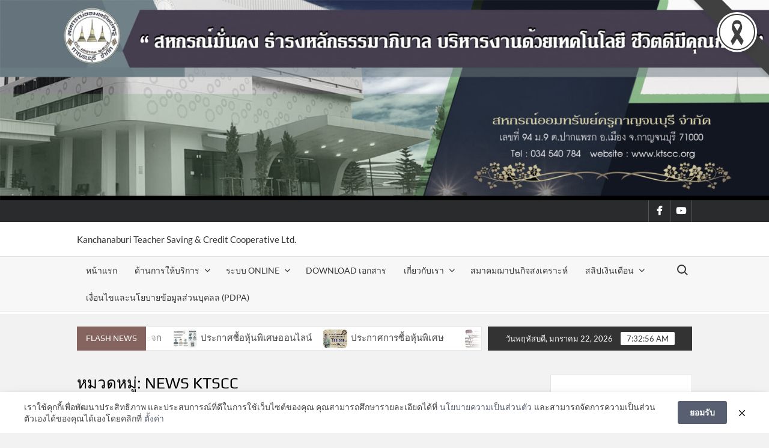

--- FILE ---
content_type: text/html; charset=UTF-8
request_url: https://mainweb.ktscc.org/?cat=10
body_size: 11937
content:
<!doctype html>
<html lang="th">
<head>
	<meta charset="UTF-8">
	<meta name="viewport" content="width=device-width">
	<link rel="profile" href="https://gmpg.org/xfn/11">

	<title>NEWS KTSCC</title>
			 			 			 			 			 			 			 			 <meta name='robots' content='max-image-preview:large' />
<link rel="alternate" type="application/rss+xml" title=" &raquo; ฟีด" href="https://mainweb.ktscc.org/?feed=rss2" />
<link rel="alternate" type="application/rss+xml" title=" &raquo; ฟีดความเห็น" href="https://mainweb.ktscc.org/?feed=comments-rss2" />
<link rel="alternate" type="application/rss+xml" title=" &raquo; NEWS KTSCC ฟีดหมวดหมู่" href="https://mainweb.ktscc.org/?feed=rss2&#038;cat=10" />
<script type="text/javascript">
/* <![CDATA[ */
window._wpemojiSettings = {"baseUrl":"https:\/\/s.w.org\/images\/core\/emoji\/15.0.3\/72x72\/","ext":".png","svgUrl":"https:\/\/s.w.org\/images\/core\/emoji\/15.0.3\/svg\/","svgExt":".svg","source":{"concatemoji":"https:\/\/mainweb.ktscc.org\/wp-includes\/js\/wp-emoji-release.min.js?ver=6.6.2"}};
/*! This file is auto-generated */
!function(i,n){var o,s,e;function c(e){try{var t={supportTests:e,timestamp:(new Date).valueOf()};sessionStorage.setItem(o,JSON.stringify(t))}catch(e){}}function p(e,t,n){e.clearRect(0,0,e.canvas.width,e.canvas.height),e.fillText(t,0,0);var t=new Uint32Array(e.getImageData(0,0,e.canvas.width,e.canvas.height).data),r=(e.clearRect(0,0,e.canvas.width,e.canvas.height),e.fillText(n,0,0),new Uint32Array(e.getImageData(0,0,e.canvas.width,e.canvas.height).data));return t.every(function(e,t){return e===r[t]})}function u(e,t,n){switch(t){case"flag":return n(e,"\ud83c\udff3\ufe0f\u200d\u26a7\ufe0f","\ud83c\udff3\ufe0f\u200b\u26a7\ufe0f")?!1:!n(e,"\ud83c\uddfa\ud83c\uddf3","\ud83c\uddfa\u200b\ud83c\uddf3")&&!n(e,"\ud83c\udff4\udb40\udc67\udb40\udc62\udb40\udc65\udb40\udc6e\udb40\udc67\udb40\udc7f","\ud83c\udff4\u200b\udb40\udc67\u200b\udb40\udc62\u200b\udb40\udc65\u200b\udb40\udc6e\u200b\udb40\udc67\u200b\udb40\udc7f");case"emoji":return!n(e,"\ud83d\udc26\u200d\u2b1b","\ud83d\udc26\u200b\u2b1b")}return!1}function f(e,t,n){var r="undefined"!=typeof WorkerGlobalScope&&self instanceof WorkerGlobalScope?new OffscreenCanvas(300,150):i.createElement("canvas"),a=r.getContext("2d",{willReadFrequently:!0}),o=(a.textBaseline="top",a.font="600 32px Arial",{});return e.forEach(function(e){o[e]=t(a,e,n)}),o}function t(e){var t=i.createElement("script");t.src=e,t.defer=!0,i.head.appendChild(t)}"undefined"!=typeof Promise&&(o="wpEmojiSettingsSupports",s=["flag","emoji"],n.supports={everything:!0,everythingExceptFlag:!0},e=new Promise(function(e){i.addEventListener("DOMContentLoaded",e,{once:!0})}),new Promise(function(t){var n=function(){try{var e=JSON.parse(sessionStorage.getItem(o));if("object"==typeof e&&"number"==typeof e.timestamp&&(new Date).valueOf()<e.timestamp+604800&&"object"==typeof e.supportTests)return e.supportTests}catch(e){}return null}();if(!n){if("undefined"!=typeof Worker&&"undefined"!=typeof OffscreenCanvas&&"undefined"!=typeof URL&&URL.createObjectURL&&"undefined"!=typeof Blob)try{var e="postMessage("+f.toString()+"("+[JSON.stringify(s),u.toString(),p.toString()].join(",")+"));",r=new Blob([e],{type:"text/javascript"}),a=new Worker(URL.createObjectURL(r),{name:"wpTestEmojiSupports"});return void(a.onmessage=function(e){c(n=e.data),a.terminate(),t(n)})}catch(e){}c(n=f(s,u,p))}t(n)}).then(function(e){for(var t in e)n.supports[t]=e[t],n.supports.everything=n.supports.everything&&n.supports[t],"flag"!==t&&(n.supports.everythingExceptFlag=n.supports.everythingExceptFlag&&n.supports[t]);n.supports.everythingExceptFlag=n.supports.everythingExceptFlag&&!n.supports.flag,n.DOMReady=!1,n.readyCallback=function(){n.DOMReady=!0}}).then(function(){return e}).then(function(){var e;n.supports.everything||(n.readyCallback(),(e=n.source||{}).concatemoji?t(e.concatemoji):e.wpemoji&&e.twemoji&&(t(e.twemoji),t(e.wpemoji)))}))}((window,document),window._wpemojiSettings);
/* ]]> */
</script>
<style id='wp-emoji-styles-inline-css' type='text/css'>

	img.wp-smiley, img.emoji {
		display: inline !important;
		border: none !important;
		box-shadow: none !important;
		height: 1em !important;
		width: 1em !important;
		margin: 0 0.07em !important;
		vertical-align: -0.1em !important;
		background: none !important;
		padding: 0 !important;
	}
</style>
<link rel='stylesheet' id='wp-block-library-css' href='https://mainweb.ktscc.org/wp-includes/css/dist/block-library/style.min.css?ver=6.6.2' type='text/css' media='all' />
<style id='classic-theme-styles-inline-css' type='text/css'>
/*! This file is auto-generated */
.wp-block-button__link{color:#fff;background-color:#32373c;border-radius:9999px;box-shadow:none;text-decoration:none;padding:calc(.667em + 2px) calc(1.333em + 2px);font-size:1.125em}.wp-block-file__button{background:#32373c;color:#fff;text-decoration:none}
</style>
<style id='global-styles-inline-css' type='text/css'>
:root{--wp--preset--aspect-ratio--square: 1;--wp--preset--aspect-ratio--4-3: 4/3;--wp--preset--aspect-ratio--3-4: 3/4;--wp--preset--aspect-ratio--3-2: 3/2;--wp--preset--aspect-ratio--2-3: 2/3;--wp--preset--aspect-ratio--16-9: 16/9;--wp--preset--aspect-ratio--9-16: 9/16;--wp--preset--color--black: #000000;--wp--preset--color--cyan-bluish-gray: #abb8c3;--wp--preset--color--white: #ffffff;--wp--preset--color--pale-pink: #f78da7;--wp--preset--color--vivid-red: #cf2e2e;--wp--preset--color--luminous-vivid-orange: #ff6900;--wp--preset--color--luminous-vivid-amber: #fcb900;--wp--preset--color--light-green-cyan: #7bdcb5;--wp--preset--color--vivid-green-cyan: #00d084;--wp--preset--color--pale-cyan-blue: #8ed1fc;--wp--preset--color--vivid-cyan-blue: #0693e3;--wp--preset--color--vivid-purple: #9b51e0;--wp--preset--gradient--vivid-cyan-blue-to-vivid-purple: linear-gradient(135deg,rgba(6,147,227,1) 0%,rgb(155,81,224) 100%);--wp--preset--gradient--light-green-cyan-to-vivid-green-cyan: linear-gradient(135deg,rgb(122,220,180) 0%,rgb(0,208,130) 100%);--wp--preset--gradient--luminous-vivid-amber-to-luminous-vivid-orange: linear-gradient(135deg,rgba(252,185,0,1) 0%,rgba(255,105,0,1) 100%);--wp--preset--gradient--luminous-vivid-orange-to-vivid-red: linear-gradient(135deg,rgba(255,105,0,1) 0%,rgb(207,46,46) 100%);--wp--preset--gradient--very-light-gray-to-cyan-bluish-gray: linear-gradient(135deg,rgb(238,238,238) 0%,rgb(169,184,195) 100%);--wp--preset--gradient--cool-to-warm-spectrum: linear-gradient(135deg,rgb(74,234,220) 0%,rgb(151,120,209) 20%,rgb(207,42,186) 40%,rgb(238,44,130) 60%,rgb(251,105,98) 80%,rgb(254,248,76) 100%);--wp--preset--gradient--blush-light-purple: linear-gradient(135deg,rgb(255,206,236) 0%,rgb(152,150,240) 100%);--wp--preset--gradient--blush-bordeaux: linear-gradient(135deg,rgb(254,205,165) 0%,rgb(254,45,45) 50%,rgb(107,0,62) 100%);--wp--preset--gradient--luminous-dusk: linear-gradient(135deg,rgb(255,203,112) 0%,rgb(199,81,192) 50%,rgb(65,88,208) 100%);--wp--preset--gradient--pale-ocean: linear-gradient(135deg,rgb(255,245,203) 0%,rgb(182,227,212) 50%,rgb(51,167,181) 100%);--wp--preset--gradient--electric-grass: linear-gradient(135deg,rgb(202,248,128) 0%,rgb(113,206,126) 100%);--wp--preset--gradient--midnight: linear-gradient(135deg,rgb(2,3,129) 0%,rgb(40,116,252) 100%);--wp--preset--font-size--small: 13px;--wp--preset--font-size--medium: 20px;--wp--preset--font-size--large: 36px;--wp--preset--font-size--x-large: 42px;--wp--preset--spacing--20: 0.44rem;--wp--preset--spacing--30: 0.67rem;--wp--preset--spacing--40: 1rem;--wp--preset--spacing--50: 1.5rem;--wp--preset--spacing--60: 2.25rem;--wp--preset--spacing--70: 3.38rem;--wp--preset--spacing--80: 5.06rem;--wp--preset--shadow--natural: 6px 6px 9px rgba(0, 0, 0, 0.2);--wp--preset--shadow--deep: 12px 12px 50px rgba(0, 0, 0, 0.4);--wp--preset--shadow--sharp: 6px 6px 0px rgba(0, 0, 0, 0.2);--wp--preset--shadow--outlined: 6px 6px 0px -3px rgba(255, 255, 255, 1), 6px 6px rgba(0, 0, 0, 1);--wp--preset--shadow--crisp: 6px 6px 0px rgba(0, 0, 0, 1);}:where(.is-layout-flex){gap: 0.5em;}:where(.is-layout-grid){gap: 0.5em;}body .is-layout-flex{display: flex;}.is-layout-flex{flex-wrap: wrap;align-items: center;}.is-layout-flex > :is(*, div){margin: 0;}body .is-layout-grid{display: grid;}.is-layout-grid > :is(*, div){margin: 0;}:where(.wp-block-columns.is-layout-flex){gap: 2em;}:where(.wp-block-columns.is-layout-grid){gap: 2em;}:where(.wp-block-post-template.is-layout-flex){gap: 1.25em;}:where(.wp-block-post-template.is-layout-grid){gap: 1.25em;}.has-black-color{color: var(--wp--preset--color--black) !important;}.has-cyan-bluish-gray-color{color: var(--wp--preset--color--cyan-bluish-gray) !important;}.has-white-color{color: var(--wp--preset--color--white) !important;}.has-pale-pink-color{color: var(--wp--preset--color--pale-pink) !important;}.has-vivid-red-color{color: var(--wp--preset--color--vivid-red) !important;}.has-luminous-vivid-orange-color{color: var(--wp--preset--color--luminous-vivid-orange) !important;}.has-luminous-vivid-amber-color{color: var(--wp--preset--color--luminous-vivid-amber) !important;}.has-light-green-cyan-color{color: var(--wp--preset--color--light-green-cyan) !important;}.has-vivid-green-cyan-color{color: var(--wp--preset--color--vivid-green-cyan) !important;}.has-pale-cyan-blue-color{color: var(--wp--preset--color--pale-cyan-blue) !important;}.has-vivid-cyan-blue-color{color: var(--wp--preset--color--vivid-cyan-blue) !important;}.has-vivid-purple-color{color: var(--wp--preset--color--vivid-purple) !important;}.has-black-background-color{background-color: var(--wp--preset--color--black) !important;}.has-cyan-bluish-gray-background-color{background-color: var(--wp--preset--color--cyan-bluish-gray) !important;}.has-white-background-color{background-color: var(--wp--preset--color--white) !important;}.has-pale-pink-background-color{background-color: var(--wp--preset--color--pale-pink) !important;}.has-vivid-red-background-color{background-color: var(--wp--preset--color--vivid-red) !important;}.has-luminous-vivid-orange-background-color{background-color: var(--wp--preset--color--luminous-vivid-orange) !important;}.has-luminous-vivid-amber-background-color{background-color: var(--wp--preset--color--luminous-vivid-amber) !important;}.has-light-green-cyan-background-color{background-color: var(--wp--preset--color--light-green-cyan) !important;}.has-vivid-green-cyan-background-color{background-color: var(--wp--preset--color--vivid-green-cyan) !important;}.has-pale-cyan-blue-background-color{background-color: var(--wp--preset--color--pale-cyan-blue) !important;}.has-vivid-cyan-blue-background-color{background-color: var(--wp--preset--color--vivid-cyan-blue) !important;}.has-vivid-purple-background-color{background-color: var(--wp--preset--color--vivid-purple) !important;}.has-black-border-color{border-color: var(--wp--preset--color--black) !important;}.has-cyan-bluish-gray-border-color{border-color: var(--wp--preset--color--cyan-bluish-gray) !important;}.has-white-border-color{border-color: var(--wp--preset--color--white) !important;}.has-pale-pink-border-color{border-color: var(--wp--preset--color--pale-pink) !important;}.has-vivid-red-border-color{border-color: var(--wp--preset--color--vivid-red) !important;}.has-luminous-vivid-orange-border-color{border-color: var(--wp--preset--color--luminous-vivid-orange) !important;}.has-luminous-vivid-amber-border-color{border-color: var(--wp--preset--color--luminous-vivid-amber) !important;}.has-light-green-cyan-border-color{border-color: var(--wp--preset--color--light-green-cyan) !important;}.has-vivid-green-cyan-border-color{border-color: var(--wp--preset--color--vivid-green-cyan) !important;}.has-pale-cyan-blue-border-color{border-color: var(--wp--preset--color--pale-cyan-blue) !important;}.has-vivid-cyan-blue-border-color{border-color: var(--wp--preset--color--vivid-cyan-blue) !important;}.has-vivid-purple-border-color{border-color: var(--wp--preset--color--vivid-purple) !important;}.has-vivid-cyan-blue-to-vivid-purple-gradient-background{background: var(--wp--preset--gradient--vivid-cyan-blue-to-vivid-purple) !important;}.has-light-green-cyan-to-vivid-green-cyan-gradient-background{background: var(--wp--preset--gradient--light-green-cyan-to-vivid-green-cyan) !important;}.has-luminous-vivid-amber-to-luminous-vivid-orange-gradient-background{background: var(--wp--preset--gradient--luminous-vivid-amber-to-luminous-vivid-orange) !important;}.has-luminous-vivid-orange-to-vivid-red-gradient-background{background: var(--wp--preset--gradient--luminous-vivid-orange-to-vivid-red) !important;}.has-very-light-gray-to-cyan-bluish-gray-gradient-background{background: var(--wp--preset--gradient--very-light-gray-to-cyan-bluish-gray) !important;}.has-cool-to-warm-spectrum-gradient-background{background: var(--wp--preset--gradient--cool-to-warm-spectrum) !important;}.has-blush-light-purple-gradient-background{background: var(--wp--preset--gradient--blush-light-purple) !important;}.has-blush-bordeaux-gradient-background{background: var(--wp--preset--gradient--blush-bordeaux) !important;}.has-luminous-dusk-gradient-background{background: var(--wp--preset--gradient--luminous-dusk) !important;}.has-pale-ocean-gradient-background{background: var(--wp--preset--gradient--pale-ocean) !important;}.has-electric-grass-gradient-background{background: var(--wp--preset--gradient--electric-grass) !important;}.has-midnight-gradient-background{background: var(--wp--preset--gradient--midnight) !important;}.has-small-font-size{font-size: var(--wp--preset--font-size--small) !important;}.has-medium-font-size{font-size: var(--wp--preset--font-size--medium) !important;}.has-large-font-size{font-size: var(--wp--preset--font-size--large) !important;}.has-x-large-font-size{font-size: var(--wp--preset--font-size--x-large) !important;}
:where(.wp-block-post-template.is-layout-flex){gap: 1.25em;}:where(.wp-block-post-template.is-layout-grid){gap: 1.25em;}
:where(.wp-block-columns.is-layout-flex){gap: 2em;}:where(.wp-block-columns.is-layout-grid){gap: 2em;}
:root :where(.wp-block-pullquote){font-size: 1.5em;line-height: 1.6;}
</style>
<link rel='stylesheet' id='mrn-main-style-css' href='https://mainweb.ktscc.org/wp-content/plugins/mourning/css/main.css?ver=6.6.2' type='text/css' media='all' />
<style id='mrn-main-style-inline-css' type='text/css'>
html {
        filter: progidXImageTransform.Microsoft.BasicImage(grayscale=0.8);
        -webkit-filter: grayscale(80%);
        -moz-filter: grayscale(80%);
        -ms-filter: grayscale(80%);
        -o-filter: grayscale(80%);
        filter: grayscale(80%);
        filter: gray;
        }
</style>
<link rel='stylesheet' id='pdpa-thailand-public-css' href='https://mainweb.ktscc.org/wp-content/plugins/pdpa-thailand/public/assets/css/pdpa-thailand-public.min.css?ver=2.0' type='text/css' media='all' />
<link rel='stylesheet' id='timesnews-style-css' href='https://mainweb.ktscc.org/wp-content/themes/timesnews/style.css?ver=6.6.2' type='text/css' media='all' />
<link rel='stylesheet' id='fontawesome-css' href='https://mainweb.ktscc.org/wp-content/themes/timesnews/assets/library/fontawesome/css/all.min.css?ver=6.6.2' type='text/css' media='all' />
<link rel='stylesheet' id='timesnews-google-fonts-css' href='https://mainweb.ktscc.org/wp-content/fonts/87f14aaaffdebf6f95dd5348453ab7fe.css' type='text/css' media='all' />
<script type="text/javascript" src="https://mainweb.ktscc.org/wp-includes/js/jquery/jquery.min.js?ver=3.7.1" id="jquery-core-js"></script>
<script type="text/javascript" src="https://mainweb.ktscc.org/wp-includes/js/jquery/jquery-migrate.min.js?ver=3.4.1" id="jquery-migrate-js"></script>
<script type="text/javascript" src="https://mainweb.ktscc.org/wp-content/themes/timesnews/assets/js/global.js?ver=1" id="timesnews-global-js"></script>
<link rel="https://api.w.org/" href="https://mainweb.ktscc.org/index.php?rest_route=/" /><link rel="alternate" title="JSON" type="application/json" href="https://mainweb.ktscc.org/index.php?rest_route=/wp/v2/categories/10" /><link rel="EditURI" type="application/rsd+xml" title="RSD" href="https://mainweb.ktscc.org/xmlrpc.php?rsd" />
<meta name="generator" content="WordPress 6.6.2" />
		<style type="text/css">
					.site-title a,
			.site-description,
			.has-header-image .site-title a,
			.has-header-image .site-description,
			.has-top-bg-image .site-title a,
			.has-top-bg-image .site-description {
				color: #333333;
			}
				</style>
		<style type="text/css" id="custom-background-css">
body.custom-background { background-color: #f2f2f2; }
</style>
	<link rel="icon" href="https://mainweb.ktscc.org/wp-content/uploads/2014/02/cropped-ktscc-32x32.png" sizes="32x32" />
<link rel="icon" href="https://mainweb.ktscc.org/wp-content/uploads/2014/02/cropped-ktscc-192x192.png" sizes="192x192" />
<link rel="apple-touch-icon" href="https://mainweb.ktscc.org/wp-content/uploads/2014/02/cropped-ktscc-180x180.png" />
<meta name="msapplication-TileImage" content="https://mainweb.ktscc.org/wp-content/uploads/2014/02/cropped-ktscc-270x270.png" />
</head>

<body class="archive category category-news-ktscc category-10 custom-background hfeed has-header-image has-sidebar">
	<div id="page" class="site">
	<a class="skip-link screen-reader-text" href="#content">Skip to content</a>
	    <div class="custom-header">
        <div class="custom-header-media">
            <div id="wp-custom-header" class="wp-custom-header"><img src="https://mainweb.ktscc.org/wp-content/uploads/2023/03/head.jpg" width="1920" height="500" alt="" srcset="https://mainweb.ktscc.org/wp-content/uploads/2023/03/head.jpg 1920w, https://mainweb.ktscc.org/wp-content/uploads/2023/03/head-660x172.jpg 660w, https://mainweb.ktscc.org/wp-content/uploads/2023/03/head-840x219.jpg 840w, https://mainweb.ktscc.org/wp-content/uploads/2023/03/head-768x200.jpg 768w, https://mainweb.ktscc.org/wp-content/uploads/2023/03/head-1536x400.jpg 1536w" sizes="(max-width: 1920px) 100vw, 1920px" decoding="async" fetchpriority="high" /></div>        </div><!-- .custom-header-media -->
    </div><!-- .custom-header -->

	<header id="masthead" class="site-header">
		<div id="main-header" class="main-header">
			<div class="navigation-top">
        		<div class="wrap">
            	<div id="site-header-menu" class="site-header-menu">
               	<nav class="main-navigation" aria-label="Primary Menu" role="navigation">
							    <button class="menu-toggle" aria-controls="primary-menu" aria-expanded="false">
        <span class="toggle-text">Menu</span>
        <span class="toggle-bar"></span>
    </button>

    <ul id="primary-menu" class="menu nav-menu"><li id="menu-item-11023" class="menu-item menu-item-type-custom menu-item-object-custom menu-item-home menu-item-11023"><a href="http://mainweb.ktscc.org">หน้าแรก</a></li>
<li id="menu-item-2225" class="menu-item menu-item-type-post_type menu-item-object-page menu-item-home menu-item-has-children menu-item-2225"><a href="https://mainweb.ktscc.org/?page_id=468">ด้านการให้บริการ</a>
<ul class="sub-menu">
	<li id="menu-item-11319" class="menu-item menu-item-type-post_type menu-item-object-page menu-item-has-children menu-item-11319"><a href="https://mainweb.ktscc.org/?page_id=11315">การให้บริการด้านเงินกู้</a>
	<ul class="sub-menu">
		<li id="menu-item-11289" class="menu-item menu-item-type-post_type menu-item-object-page menu-item-11289"><a href="https://mainweb.ktscc.org/?page_id=11288">เงินกู้ เพื่อเหตุฉุกเฉิน</a></li>
		<li id="menu-item-11293" class="menu-item menu-item-type-post_type menu-item-object-page menu-item-11293"><a href="https://mainweb.ktscc.org/?page_id=11292">เงินกู้ สามัญ (หุ้น)</a></li>
		<li id="menu-item-11297" class="menu-item menu-item-type-post_type menu-item-object-page menu-item-11297"><a href="https://mainweb.ktscc.org/?page_id=11296">เงินกู้ สามัญทั่วไป</a></li>
		<li id="menu-item-11301" class="menu-item menu-item-type-post_type menu-item-object-page menu-item-11301"><a href="https://mainweb.ktscc.org/?page_id=11300">เงินกู้ สามัญโครงการพิเศษเพื่อการศึกษาหรือดำรงชีพ</a></li>
		<li id="menu-item-11305" class="menu-item menu-item-type-post_type menu-item-object-page menu-item-11305"><a href="https://mainweb.ktscc.org/?page_id=11304">เงินกู้ สามัญโครงการพิเศษเพื่อเสริมสภาพคล่อง ATM</a></li>
		<li id="menu-item-11309" class="menu-item menu-item-type-post_type menu-item-object-page menu-item-11309"><a href="https://mainweb.ktscc.org/?page_id=11308">เงินกู้ พิเศษเพื่อการเคหะ</a></li>
		<li id="menu-item-2224" class="menu-item menu-item-type-post_type menu-item-object-page menu-item-2224"><a href="https://mainweb.ktscc.org/?page_id=472">ตารางคำนวณชำระเงินกู้</a></li>
		<li id="menu-item-2313" class="menu-item menu-item-type-post_type menu-item-object-page menu-item-2313"><a href="https://mainweb.ktscc.org/?page_id=2312">คำนวนยอดวงเงินกู้</a></li>
	</ul>
</li>
	<li id="menu-item-2221" class="menu-item menu-item-type-post_type menu-item-object-page current_page_parent menu-item-has-children menu-item-2221"><a href="https://mainweb.ktscc.org/?page_id=1217">การให้บริการเงินฝาก</a>
	<ul class="sub-menu">
		<li id="menu-item-11286" class="menu-item menu-item-type-post_type menu-item-object-page menu-item-11286"><a href="https://mainweb.ktscc.org/?page_id=11277">บัญชีเงินฝากออมทรัพย์</a></li>
		<li id="menu-item-11287" class="menu-item menu-item-type-post_type menu-item-object-page menu-item-11287"><a href="https://mainweb.ktscc.org/?page_id=11272">บัญชีเงินฝากค้ำประกัน</a></li>
		<li id="menu-item-11285" class="menu-item menu-item-type-post_type menu-item-object-page menu-item-11285"><a href="https://mainweb.ktscc.org/?page_id=11281">บัญชีเงินฝากประกันชีวิต</a></li>
	</ul>
</li>
	<li id="menu-item-2223" class="menu-item menu-item-type-post_type menu-item-object-page menu-item-2223"><a href="https://mainweb.ktscc.org/?page_id=475">การให้จัดสวัสดิการ</a></li>
	<li id="menu-item-2242" class="menu-item menu-item-type-post_type menu-item-object-page menu-item-home menu-item-2242"><a href="https://mainweb.ktscc.org/?page_id=468">การสมัครเข้าเป็นสมาชิก</a></li>
</ul>
</li>
<li id="menu-item-14554" class="menu-item menu-item-type-custom menu-item-object-custom menu-item-has-children menu-item-14554"><a href="#">ระบบ ONLINE</a>
<ul class="sub-menu">
	<li id="menu-item-14555" class="menu-item menu-item-type-custom menu-item-object-custom menu-item-14555"><a href="https://webportal.ktscc.org">ฉุกเฉิน Online</a></li>
	<li id="menu-item-10891" class="menu-item menu-item-type-custom menu-item-object-custom menu-item-10891"><a href="https://webportal.ktscc.org">ตรวจสอบข้อมูลสมาชิก</a></li>
	<li id="menu-item-11409" class="menu-item menu-item-type-custom menu-item-object-custom menu-item-11409"><a href="http://mss.ktscc.org">คำร้องทั่วไป (ระบบบริการสมาชิก)</a></li>
	<li id="menu-item-16567" class="menu-item menu-item-type-custom menu-item-object-custom menu-item-16567"><a href="http://slip.ktscc.org">รายการเรียกเก็บประจำเดือน</a></li>
</ul>
</li>
<li id="menu-item-14614" class="menu-item menu-item-type-post_type menu-item-object-page menu-item-14614"><a href="https://mainweb.ktscc.org/?page_id=14613">Download เอกสาร</a></li>
<li id="menu-item-308" class="menu-item menu-item-type-post_type menu-item-object-page menu-item-has-children menu-item-308"><a href="https://mainweb.ktscc.org/?page_id=307">เกี่ยวกับเรา</a>
<ul class="sub-menu">
	<li id="menu-item-361" class="menu-item menu-item-type-post_type menu-item-object-page menu-item-361"><a href="https://mainweb.ktscc.org/?page_id=359">คณะกรรมการดำเนินการ</a></li>
	<li id="menu-item-16312" class="menu-item menu-item-type-post_type menu-item-object-page menu-item-16312"><a href="https://mainweb.ktscc.org/?page_id=16304">ที่ปรึกษาสหกรณ์</a></li>
	<li id="menu-item-15017" class="menu-item menu-item-type-post_type menu-item-object-page menu-item-15017"><a href="https://mainweb.ktscc.org/?page_id=15007">ผู้ตรวจสอบกิจการฯ</a></li>
	<li id="menu-item-16332" class="menu-item menu-item-type-post_type menu-item-object-page menu-item-16332"><a href="https://mainweb.ktscc.org/?page_id=16313">ผู้แทนประจำหน่วยบริการสมาชิก</a></li>
	<li id="menu-item-3910" class="menu-item menu-item-type-post_type menu-item-object-page menu-item-3910"><a href="https://mainweb.ktscc.org/?page_id=3908">เจ้าหน้าที่สหกรณ์</a></li>
	<li id="menu-item-16977" class="menu-item menu-item-type-post_type menu-item-object-page menu-item-16977"><a href="https://mainweb.ktscc.org/?page_id=16951">ผู้ทรงคุณวุฒิและผู้ประสานงาน</a></li>
	<li id="menu-item-2227" class="menu-item menu-item-type-post_type menu-item-object-page menu-item-2227"><a href="https://mainweb.ktscc.org/?page_id=307">ความเป็นมา</a></li>
	<li id="menu-item-1591" class="menu-item menu-item-type-post_type menu-item-object-page menu-item-1591"><a href="https://mainweb.ktscc.org/?page_id=1585">ระเบียบ/ข้อบังคับ</a></li>
	<li id="menu-item-2032" class="menu-item menu-item-type-post_type menu-item-object-page menu-item-2032"><a href="https://mainweb.ktscc.org/?page_id=352">วารสารสหกรณ์</a></li>
	<li id="menu-item-11355" class="menu-item menu-item-type-post_type menu-item-object-page menu-item-11355"><a href="https://mainweb.ktscc.org/?page_id=409">ติดต่อสหกรณ์</a></li>
</ul>
</li>
<li id="menu-item-15716" class="menu-item menu-item-type-custom menu-item-object-custom menu-item-15716"><a href="https://ctc.ktscc.org/">สมาคมฌาปนกิจสงเคราะห์</a></li>
<li id="menu-item-14558" class="menu-item menu-item-type-custom menu-item-object-custom menu-item-has-children menu-item-14558"><a href="#">สลิปเงินเดือน</a>
<ul class="sub-menu">
	<li id="menu-item-14559" class="menu-item menu-item-type-custom menu-item-object-custom menu-item-has-children menu-item-14559"><a href="#">สพป.กจ.เขต 1</a>
	<ul class="sub-menu">
		<li id="menu-item-14564" class="menu-item menu-item-type-custom menu-item-object-custom menu-item-14564"><a href="https://www.kan1.in.th/salary/kan1/">ข้าราชการ</a></li>
		<li id="menu-item-14565" class="menu-item menu-item-type-custom menu-item-object-custom menu-item-14565"><a href="https://www.kan1.in.th/salary/kan1/">ลูกจ้างประจำ</a></li>
		<li id="menu-item-14566" class="menu-item menu-item-type-custom menu-item-object-custom menu-item-14566"><a href="https://salary.kan1.in.th/pension/">ข้าราชการบำนาญ</a></li>
	</ul>
</li>
	<li id="menu-item-14560" class="menu-item menu-item-type-custom menu-item-object-custom menu-item-has-children menu-item-14560"><a href="#">สพป.กจ.เขต 2</a>
	<ul class="sub-menu">
		<li id="menu-item-14567" class="menu-item menu-item-type-custom menu-item-object-custom menu-item-14567"><a href="http://slip1.kan2.go.th/">ข้าราชการ</a></li>
		<li id="menu-item-14568" class="menu-item menu-item-type-custom menu-item-object-custom menu-item-14568"><a href="http://slip1.kan2.go.th/">ลูกจ้างประจำ</a></li>
		<li id="menu-item-14569" class="menu-item menu-item-type-custom menu-item-object-custom menu-item-14569"><a href="http://slip2.kan2.go.th/">ข้าราชการบำนาญ</a></li>
	</ul>
</li>
	<li id="menu-item-14561" class="menu-item menu-item-type-custom menu-item-object-custom menu-item-has-children menu-item-14561"><a href="#">สพป.กจ.เขต 3</a>
	<ul class="sub-menu">
		<li id="menu-item-14570" class="menu-item menu-item-type-custom menu-item-object-custom menu-item-14570"><a href="https://www.kaned3.go.th/kkan3/salary/">ข้าราชการ</a></li>
		<li id="menu-item-14571" class="menu-item menu-item-type-custom menu-item-object-custom menu-item-14571"><a href="https://www.kaned3.go.th/kkan3/gov/">ลูกจ้างประจำ</a></li>
		<li id="menu-item-14572" class="menu-item menu-item-type-custom menu-item-object-custom menu-item-14572"><a href="https://www.kaned3.go.th/kkan3/bumnan/">ข้าราชการบำนาญ</a></li>
	</ul>
</li>
	<li id="menu-item-14562" class="menu-item menu-item-type-custom menu-item-object-custom menu-item-has-children menu-item-14562"><a href="#">สพป.กจ.เขต 4</a>
	<ul class="sub-menu">
		<li id="menu-item-14573" class="menu-item menu-item-type-custom menu-item-object-custom menu-item-14573"><a href="http://kan4.ksom.net/money/index.php">ข้าราชการ</a></li>
		<li id="menu-item-14574" class="menu-item menu-item-type-custom menu-item-object-custom menu-item-14574"><a href="http://kan4.ksom.net/money/index.php">ลูกจ้างประจำ</a></li>
		<li id="menu-item-14575" class="menu-item menu-item-type-custom menu-item-object-custom menu-item-14575"><a href="http://kan4.ksom.net/money/index.php">ข้าราชการบำนาญ</a></li>
	</ul>
</li>
	<li id="menu-item-14563" class="menu-item menu-item-type-custom menu-item-object-custom menu-item-has-children menu-item-14563"><a href="#">สพม.กาญจนบุรี</a>
	<ul class="sub-menu">
		<li id="menu-item-14576" class="menu-item menu-item-type-custom menu-item-object-custom menu-item-14576"><a href="https://sesaok.org/slip/">ข้าราชการ</a></li>
		<li id="menu-item-14577" class="menu-item menu-item-type-custom menu-item-object-custom menu-item-14577"><a href="https://sesaok.org/slippanuk/index.php">ลูกจ้างประจำ</a></li>
		<li id="menu-item-14578" class="menu-item menu-item-type-custom menu-item-object-custom menu-item-14578"><a href="https://sesaok.org/slipbumnan/index.php">ข้าราการบำนาญ</a></li>
	</ul>
</li>
	<li id="menu-item-14579" class="menu-item menu-item-type-custom menu-item-object-custom menu-item-has-children menu-item-14579"><a href="#">โรงเรียนกาญจนานุเคราะห์</a>
	<ul class="sub-menu">
		<li id="menu-item-14580" class="menu-item menu-item-type-custom menu-item-object-custom menu-item-14580"><a href="http://www.kn.ac.th/salary_kn/">ข้าราชการ</a></li>
		<li id="menu-item-14581" class="menu-item menu-item-type-custom menu-item-object-custom menu-item-14581"><a href="http://www.kn.ac.th/salary_kn/salary_kn_bamnan/">ข้าราชการบำนาญ</a></li>
	</ul>
</li>
</ul>
</li>
<li id="menu-item-14924" class="menu-item menu-item-type-post_type menu-item-object-page menu-item-14924"><a href="https://mainweb.ktscc.org/?page_id=14923">เงื่อนไขและนโยบายข้อมูลส่วนบุคลล (PDPA)</a></li>
</ul>						 </nav><!-- #site-navigation -->
						 									<button type="button" class="search-toggle"><span><span class="screen-reader-text">Search for:</span></span></button>
								           		</div>
        		</div><!-- .wrap -->
			</div><!-- .navigation-top -->
			<div class="search-container-wrap">
    <div class="search-container">
        <form method="get" class="search" action="https://mainweb.ktscc.org/"> 
            <label for='s' class='screen-reader-text'>Search</label> 
                <input class="search-field" placeholder="Search&hellip;" name="s" type="search"> 
                <input class="search-submit" value="Search" type="submit">
        </form>
    </div><!-- .search-container -->
</div><!-- .search-container-wrap -->
    

			<div class="main-header-brand">
									<div class="secondary-nav-wrap">
						<div class="wrap">
															<div class="header-social-menu">

									    <nav class="social-navigation" role="navigation" aria-label="Social Navigation">
        <ul class="social-links-menu"><li id="menu-item-16504" class="menu-item menu-item-type-custom menu-item-object-custom menu-item-16504"><a href="https://www.facebook.com/coop.ktscc"><span class="screen-reader-text">facebook</span></a></li>
<li id="menu-item-16506" class="menu-item menu-item-type-custom menu-item-object-custom menu-item-16506"><a href="https://www.youtube.com/@user-lr3qh7og5l"><span class="screen-reader-text">youtube</span></a></li>
</ul>    </nav><!-- .social-navigation -->


								</div><!-- .header-social-menu -->
													</div><!-- .wrap -->
					</div><!-- .secondary-nav-wrap -->
				
				<div class="header-brand" >
					<div class="wrap">
						<div class="header-brand-content">
							    <div class="site-branding">
                <div class="site-branding-text">

                            <p class="site-title"><a href="https://mainweb.ktscc.org/" rel="home"></a></p>
                                <p class="site-description">Kanchanaburi Teacher Saving &amp; Credit Cooperative Ltd.</p>
            
        </div><!-- .site-branding-text -->
    </div><!-- .site-branding -->


							<div class="header-right">
								<div class="header-banner">

																	</div><!-- .header-banner -->
							</div><!-- .header-right -->
						</div><!-- .header-brand-content -->
					</div><!-- .wrap -->
				</div><!-- .header-brand -->

				<div id="nav-sticker">
					<div class="navigation-top">
						<div class="wrap">
							<div id="site-header-menu" class="site-header-menu">
								<nav id="site-navigation" class="main-navigation" aria-label="Primary Menu">
								    <button class="menu-toggle" aria-controls="primary-menu" aria-expanded="false">
        <span class="toggle-text">Menu</span>
        <span class="toggle-bar"></span>
    </button>

    <ul id="primary-menu" class="menu nav-menu"><li class="menu-item menu-item-type-custom menu-item-object-custom menu-item-home menu-item-11023"><a href="http://mainweb.ktscc.org">หน้าแรก</a></li>
<li class="menu-item menu-item-type-post_type menu-item-object-page menu-item-home menu-item-has-children menu-item-2225"><a href="https://mainweb.ktscc.org/?page_id=468">ด้านการให้บริการ</a>
<ul class="sub-menu">
	<li class="menu-item menu-item-type-post_type menu-item-object-page menu-item-has-children menu-item-11319"><a href="https://mainweb.ktscc.org/?page_id=11315">การให้บริการด้านเงินกู้</a>
	<ul class="sub-menu">
		<li class="menu-item menu-item-type-post_type menu-item-object-page menu-item-11289"><a href="https://mainweb.ktscc.org/?page_id=11288">เงินกู้ เพื่อเหตุฉุกเฉิน</a></li>
		<li class="menu-item menu-item-type-post_type menu-item-object-page menu-item-11293"><a href="https://mainweb.ktscc.org/?page_id=11292">เงินกู้ สามัญ (หุ้น)</a></li>
		<li class="menu-item menu-item-type-post_type menu-item-object-page menu-item-11297"><a href="https://mainweb.ktscc.org/?page_id=11296">เงินกู้ สามัญทั่วไป</a></li>
		<li class="menu-item menu-item-type-post_type menu-item-object-page menu-item-11301"><a href="https://mainweb.ktscc.org/?page_id=11300">เงินกู้ สามัญโครงการพิเศษเพื่อการศึกษาหรือดำรงชีพ</a></li>
		<li class="menu-item menu-item-type-post_type menu-item-object-page menu-item-11305"><a href="https://mainweb.ktscc.org/?page_id=11304">เงินกู้ สามัญโครงการพิเศษเพื่อเสริมสภาพคล่อง ATM</a></li>
		<li class="menu-item menu-item-type-post_type menu-item-object-page menu-item-11309"><a href="https://mainweb.ktscc.org/?page_id=11308">เงินกู้ พิเศษเพื่อการเคหะ</a></li>
		<li class="menu-item menu-item-type-post_type menu-item-object-page menu-item-2224"><a href="https://mainweb.ktscc.org/?page_id=472">ตารางคำนวณชำระเงินกู้</a></li>
		<li class="menu-item menu-item-type-post_type menu-item-object-page menu-item-2313"><a href="https://mainweb.ktscc.org/?page_id=2312">คำนวนยอดวงเงินกู้</a></li>
	</ul>
</li>
	<li class="menu-item menu-item-type-post_type menu-item-object-page current_page_parent menu-item-has-children menu-item-2221"><a href="https://mainweb.ktscc.org/?page_id=1217">การให้บริการเงินฝาก</a>
	<ul class="sub-menu">
		<li class="menu-item menu-item-type-post_type menu-item-object-page menu-item-11286"><a href="https://mainweb.ktscc.org/?page_id=11277">บัญชีเงินฝากออมทรัพย์</a></li>
		<li class="menu-item menu-item-type-post_type menu-item-object-page menu-item-11287"><a href="https://mainweb.ktscc.org/?page_id=11272">บัญชีเงินฝากค้ำประกัน</a></li>
		<li class="menu-item menu-item-type-post_type menu-item-object-page menu-item-11285"><a href="https://mainweb.ktscc.org/?page_id=11281">บัญชีเงินฝากประกันชีวิต</a></li>
	</ul>
</li>
	<li class="menu-item menu-item-type-post_type menu-item-object-page menu-item-2223"><a href="https://mainweb.ktscc.org/?page_id=475">การให้จัดสวัสดิการ</a></li>
	<li class="menu-item menu-item-type-post_type menu-item-object-page menu-item-home menu-item-2242"><a href="https://mainweb.ktscc.org/?page_id=468">การสมัครเข้าเป็นสมาชิก</a></li>
</ul>
</li>
<li class="menu-item menu-item-type-custom menu-item-object-custom menu-item-has-children menu-item-14554"><a href="#">ระบบ ONLINE</a>
<ul class="sub-menu">
	<li class="menu-item menu-item-type-custom menu-item-object-custom menu-item-14555"><a href="https://webportal.ktscc.org">ฉุกเฉิน Online</a></li>
	<li class="menu-item menu-item-type-custom menu-item-object-custom menu-item-10891"><a href="https://webportal.ktscc.org">ตรวจสอบข้อมูลสมาชิก</a></li>
	<li class="menu-item menu-item-type-custom menu-item-object-custom menu-item-11409"><a href="http://mss.ktscc.org">คำร้องทั่วไป (ระบบบริการสมาชิก)</a></li>
	<li class="menu-item menu-item-type-custom menu-item-object-custom menu-item-16567"><a href="http://slip.ktscc.org">รายการเรียกเก็บประจำเดือน</a></li>
</ul>
</li>
<li class="menu-item menu-item-type-post_type menu-item-object-page menu-item-14614"><a href="https://mainweb.ktscc.org/?page_id=14613">Download เอกสาร</a></li>
<li class="menu-item menu-item-type-post_type menu-item-object-page menu-item-has-children menu-item-308"><a href="https://mainweb.ktscc.org/?page_id=307">เกี่ยวกับเรา</a>
<ul class="sub-menu">
	<li class="menu-item menu-item-type-post_type menu-item-object-page menu-item-361"><a href="https://mainweb.ktscc.org/?page_id=359">คณะกรรมการดำเนินการ</a></li>
	<li class="menu-item menu-item-type-post_type menu-item-object-page menu-item-16312"><a href="https://mainweb.ktscc.org/?page_id=16304">ที่ปรึกษาสหกรณ์</a></li>
	<li class="menu-item menu-item-type-post_type menu-item-object-page menu-item-15017"><a href="https://mainweb.ktscc.org/?page_id=15007">ผู้ตรวจสอบกิจการฯ</a></li>
	<li class="menu-item menu-item-type-post_type menu-item-object-page menu-item-16332"><a href="https://mainweb.ktscc.org/?page_id=16313">ผู้แทนประจำหน่วยบริการสมาชิก</a></li>
	<li class="menu-item menu-item-type-post_type menu-item-object-page menu-item-3910"><a href="https://mainweb.ktscc.org/?page_id=3908">เจ้าหน้าที่สหกรณ์</a></li>
	<li class="menu-item menu-item-type-post_type menu-item-object-page menu-item-16977"><a href="https://mainweb.ktscc.org/?page_id=16951">ผู้ทรงคุณวุฒิและผู้ประสานงาน</a></li>
	<li class="menu-item menu-item-type-post_type menu-item-object-page menu-item-2227"><a href="https://mainweb.ktscc.org/?page_id=307">ความเป็นมา</a></li>
	<li class="menu-item menu-item-type-post_type menu-item-object-page menu-item-1591"><a href="https://mainweb.ktscc.org/?page_id=1585">ระเบียบ/ข้อบังคับ</a></li>
	<li class="menu-item menu-item-type-post_type menu-item-object-page menu-item-2032"><a href="https://mainweb.ktscc.org/?page_id=352">วารสารสหกรณ์</a></li>
	<li class="menu-item menu-item-type-post_type menu-item-object-page menu-item-11355"><a href="https://mainweb.ktscc.org/?page_id=409">ติดต่อสหกรณ์</a></li>
</ul>
</li>
<li class="menu-item menu-item-type-custom menu-item-object-custom menu-item-15716"><a href="https://ctc.ktscc.org/">สมาคมฌาปนกิจสงเคราะห์</a></li>
<li class="menu-item menu-item-type-custom menu-item-object-custom menu-item-has-children menu-item-14558"><a href="#">สลิปเงินเดือน</a>
<ul class="sub-menu">
	<li class="menu-item menu-item-type-custom menu-item-object-custom menu-item-has-children menu-item-14559"><a href="#">สพป.กจ.เขต 1</a>
	<ul class="sub-menu">
		<li class="menu-item menu-item-type-custom menu-item-object-custom menu-item-14564"><a href="https://www.kan1.in.th/salary/kan1/">ข้าราชการ</a></li>
		<li class="menu-item menu-item-type-custom menu-item-object-custom menu-item-14565"><a href="https://www.kan1.in.th/salary/kan1/">ลูกจ้างประจำ</a></li>
		<li class="menu-item menu-item-type-custom menu-item-object-custom menu-item-14566"><a href="https://salary.kan1.in.th/pension/">ข้าราชการบำนาญ</a></li>
	</ul>
</li>
	<li class="menu-item menu-item-type-custom menu-item-object-custom menu-item-has-children menu-item-14560"><a href="#">สพป.กจ.เขต 2</a>
	<ul class="sub-menu">
		<li class="menu-item menu-item-type-custom menu-item-object-custom menu-item-14567"><a href="http://slip1.kan2.go.th/">ข้าราชการ</a></li>
		<li class="menu-item menu-item-type-custom menu-item-object-custom menu-item-14568"><a href="http://slip1.kan2.go.th/">ลูกจ้างประจำ</a></li>
		<li class="menu-item menu-item-type-custom menu-item-object-custom menu-item-14569"><a href="http://slip2.kan2.go.th/">ข้าราชการบำนาญ</a></li>
	</ul>
</li>
	<li class="menu-item menu-item-type-custom menu-item-object-custom menu-item-has-children menu-item-14561"><a href="#">สพป.กจ.เขต 3</a>
	<ul class="sub-menu">
		<li class="menu-item menu-item-type-custom menu-item-object-custom menu-item-14570"><a href="https://www.kaned3.go.th/kkan3/salary/">ข้าราชการ</a></li>
		<li class="menu-item menu-item-type-custom menu-item-object-custom menu-item-14571"><a href="https://www.kaned3.go.th/kkan3/gov/">ลูกจ้างประจำ</a></li>
		<li class="menu-item menu-item-type-custom menu-item-object-custom menu-item-14572"><a href="https://www.kaned3.go.th/kkan3/bumnan/">ข้าราชการบำนาญ</a></li>
	</ul>
</li>
	<li class="menu-item menu-item-type-custom menu-item-object-custom menu-item-has-children menu-item-14562"><a href="#">สพป.กจ.เขต 4</a>
	<ul class="sub-menu">
		<li class="menu-item menu-item-type-custom menu-item-object-custom menu-item-14573"><a href="http://kan4.ksom.net/money/index.php">ข้าราชการ</a></li>
		<li class="menu-item menu-item-type-custom menu-item-object-custom menu-item-14574"><a href="http://kan4.ksom.net/money/index.php">ลูกจ้างประจำ</a></li>
		<li class="menu-item menu-item-type-custom menu-item-object-custom menu-item-14575"><a href="http://kan4.ksom.net/money/index.php">ข้าราชการบำนาญ</a></li>
	</ul>
</li>
	<li class="menu-item menu-item-type-custom menu-item-object-custom menu-item-has-children menu-item-14563"><a href="#">สพม.กาญจนบุรี</a>
	<ul class="sub-menu">
		<li class="menu-item menu-item-type-custom menu-item-object-custom menu-item-14576"><a href="https://sesaok.org/slip/">ข้าราชการ</a></li>
		<li class="menu-item menu-item-type-custom menu-item-object-custom menu-item-14577"><a href="https://sesaok.org/slippanuk/index.php">ลูกจ้างประจำ</a></li>
		<li class="menu-item menu-item-type-custom menu-item-object-custom menu-item-14578"><a href="https://sesaok.org/slipbumnan/index.php">ข้าราการบำนาญ</a></li>
	</ul>
</li>
	<li class="menu-item menu-item-type-custom menu-item-object-custom menu-item-has-children menu-item-14579"><a href="#">โรงเรียนกาญจนานุเคราะห์</a>
	<ul class="sub-menu">
		<li class="menu-item menu-item-type-custom menu-item-object-custom menu-item-14580"><a href="http://www.kn.ac.th/salary_kn/">ข้าราชการ</a></li>
		<li class="menu-item menu-item-type-custom menu-item-object-custom menu-item-14581"><a href="http://www.kn.ac.th/salary_kn/salary_kn_bamnan/">ข้าราชการบำนาญ</a></li>
	</ul>
</li>
</ul>
</li>
<li class="menu-item menu-item-type-post_type menu-item-object-page menu-item-14924"><a href="https://mainweb.ktscc.org/?page_id=14923">เงื่อนไขและนโยบายข้อมูลส่วนบุคลล (PDPA)</a></li>
</ul>								</nav><!-- #site-navigation -->
	            												<button type="button" class="search-toggle"><span><span class="screen-reader-text">Search for:</span></span></button>
															</div>
        				</div><!-- .wrap -->
     				</div><!-- .navigation-top -->
     			</div><!-- #nav-sticker -->
     			<div class="search-container-wrap">
    <div class="search-container">
        <form method="get" class="search" action="https://mainweb.ktscc.org/"> 
            <label for='s' class='screen-reader-text'>Search</label> 
                <input class="search-field" placeholder="Search&hellip;" name="s" type="search"> 
                <input class="search-submit" value="Search" type="submit">
        </form>
    </div><!-- .search-container -->
</div><!-- .search-container-wrap -->
    
					<div class="flash-news-holder">
						<div class="wrap">
							<div class="top-header">
								<div class="top-header-inner">
									    <div class="flash-news">
                <div class="flash-news-header">
            <h4 class="flash-news-title">Flash News</h4>
        </div>
                <div class="marquee">
                            <artical class="news-post-title">
                                            <span class="news-post-img">
                            <a href="https://mainweb.ktscc.org/?p=18506" title="โครงการโลกสวย ตาใส ไร้ต้อกระจก"><img width="1300" height="900" src="https://mainweb.ktscc.org/wp-content/uploads/2025/12/69-Count-Banner-ตรวจตา.png" class="attachment-post-thumbnail size-post-thumbnail wp-post-image" alt="" decoding="async" srcset="https://mainweb.ktscc.org/wp-content/uploads/2025/12/69-Count-Banner-ตรวจตา.png 1300w, https://mainweb.ktscc.org/wp-content/uploads/2025/12/69-Count-Banner-ตรวจตา-527x365.png 527w, https://mainweb.ktscc.org/wp-content/uploads/2025/12/69-Count-Banner-ตรวจตา-693x480.png 693w, https://mainweb.ktscc.org/wp-content/uploads/2025/12/69-Count-Banner-ตรวจตา-768x532.png 768w" sizes="(max-width: 1300px) 100vw, 1300px" /></a>
                         </span>
                     
                    <h3><a href="https://mainweb.ktscc.org/?p=18506" title="โครงการโลกสวย ตาใส ไร้ต้อกระจก">โครงการโลกสวย ตาใส ไร้ต้อกระจก</a></h3>
                </artical>

                            <artical class="news-post-title">
                                            <span class="news-post-img">
                            <a href="https://mainweb.ktscc.org/?p=18500" title="ประกาศซื้อหุ้นพิเศษออนไลน์"><img width="2752" height="1536" src="https://mainweb.ktscc.org/wp-content/uploads/2025/12/ซื้อหุ้นพิเศษ-3.png" class="attachment-post-thumbnail size-post-thumbnail wp-post-image" alt="" decoding="async" srcset="https://mainweb.ktscc.org/wp-content/uploads/2025/12/ซื้อหุ้นพิเศษ-3.png 2752w, https://mainweb.ktscc.org/wp-content/uploads/2025/12/ซื้อหุ้นพิเศษ-3-654x365.png 654w, https://mainweb.ktscc.org/wp-content/uploads/2025/12/ซื้อหุ้นพิเศษ-3-840x469.png 840w, https://mainweb.ktscc.org/wp-content/uploads/2025/12/ซื้อหุ้นพิเศษ-3-500x280.png 500w, https://mainweb.ktscc.org/wp-content/uploads/2025/12/ซื้อหุ้นพิเศษ-3-768x429.png 768w, https://mainweb.ktscc.org/wp-content/uploads/2025/12/ซื้อหุ้นพิเศษ-3-1536x857.png 1536w" sizes="(max-width: 2752px) 100vw, 2752px" /></a>
                         </span>
                     
                    <h3><a href="https://mainweb.ktscc.org/?p=18500" title="ประกาศซื้อหุ้นพิเศษออนไลน์">ประกาศซื้อหุ้นพิเศษออนไลน์</a></h3>
                </artical>

                            <artical class="news-post-title">
                                            <span class="news-post-img">
                            <a href="https://mainweb.ktscc.org/?p=18467" title="ประกาศการซื้อหุ้นพิเศษ"><img width="1300" height="900" src="https://mainweb.ktscc.org/wp-content/uploads/2025/12/ซื้อหุ้นพิเศษ-1.png" class="attachment-post-thumbnail size-post-thumbnail wp-post-image" alt="" decoding="async" srcset="https://mainweb.ktscc.org/wp-content/uploads/2025/12/ซื้อหุ้นพิเศษ-1.png 1300w, https://mainweb.ktscc.org/wp-content/uploads/2025/12/ซื้อหุ้นพิเศษ-1-527x365.png 527w, https://mainweb.ktscc.org/wp-content/uploads/2025/12/ซื้อหุ้นพิเศษ-1-693x480.png 693w, https://mainweb.ktscc.org/wp-content/uploads/2025/12/ซื้อหุ้นพิเศษ-1-768x532.png 768w" sizes="(max-width: 1300px) 100vw, 1300px" /></a>
                         </span>
                     
                    <h3><a href="https://mainweb.ktscc.org/?p=18467" title="ประกาศการซื้อหุ้นพิเศษ">ประกาศการซื้อหุ้นพิเศษ</a></h3>
                </artical>

                    </div><!-- .marquee -->
    </div><!-- .flash-news -->
    								</div><!-- .top-header-inner -->
							</div><!-- .top-header -->

							<div class="clock">
								<div id="date">วันพฤหัสบดี, มกราคม 22, 2026</div>
								<div id="time"></div>
							</div>
						</div><!-- .wrap -->
					</div><!-- .flash-news-holder -->
				
			</div><!-- .main-header-brand -->
		</div><!-- .main-header -->
	</header><!-- #masthead -->

	<div id="content" class="site-content">
		<div class="site-content-cell">
						<div class="wrap wrap-width">
	<div id="primary" class="content-area">
		<main id="main" class="site-main">

		
			<header class="page-header">
				<h1 class="page-title">หมวดหมู่: <span>NEWS KTSCC</span></h1>			</header><!-- .page-header -->

			<div class="posts-holder">

			
<article id="post-18506" class="post-18506 post type-post status-publish format-standard has-post-thumbnail hentry category-news-ktscc entry">
	
		<div class="post-thumbnail">
			<a href="https://mainweb.ktscc.org/?p=18506" aria-hidden="true" tabindex="-1">
				<img width="765" height="500" src="https://mainweb.ktscc.org/wp-content/uploads/2025/12/69-Count-Banner-ตรวจตา-765x500.png" class="attachment-timesnews-blog size-timesnews-blog wp-post-image" alt="โครงการโลกสวย ตาใส ไร้ต้อกระจก" decoding="async" loading="lazy" />			</a>
		</div>

		
	<div class="entry-content-holder">
		<header class="entry-header">

		
				<div class="entry-meta">

					
		<span class="cat-links">
		
			<a class="category-color-10" href="https://mainweb.ktscc.org/?cat=10">NEWS KTSCC</a>
				</span>
	
				</div><!-- .entry-meta -->
			<h2 class="entry-title"><a href="https://mainweb.ktscc.org/?p=18506" rel="bookmark">โครงการโลกสวย ตาใส ไร้ต้อกระจก</a></h2>
		<div class="entry-meta">
			<span class="author vcard"> <a class="url fn n" href="https://mainweb.ktscc.org/?author=1">ktscc</a> </span><span class="posted-on"><a href="https://mainweb.ktscc.org/?p=18506" rel="bookmark"><time class="entry-date published updated" datetime="2025-12-26T12:45:22+07:00">ธันวาคม 26, 2025</time></a></span>		</div><!-- .entry-meta -->

		
	</header><!-- .entry-header -->

	<div class="entry-content">
		<p>สหกรณ์ออมทรัพย์ครูกาญจนบุรี จำ &hellip; <a href="https://mainweb.ktscc.org/?p=18506" class="more-link">Read More</a></p>

	</div><!-- .entry-content -->

	
		<footer class="entry-footer">
			<div class="entry-meta">

				<span class="comments-link"><a href="https://mainweb.ktscc.org/?p=18506#respond">Comment<span class="screen-reader-text"> on โครงการโลกสวย ตาใส ไร้ต้อกระจก</span></a></span>			</div><!-- .entry-meta -->
		</footer><!-- .entry-footer -->
			
		</div><!-- .entry-content-holder -->
</article><!-- #post-18506 -->

<article id="post-18500" class="post-18500 post type-post status-publish format-standard has-post-thumbnail hentry category-news-ktscc entry">
	
		<div class="post-thumbnail">
			<a href="https://mainweb.ktscc.org/?p=18500" aria-hidden="true" tabindex="-1">
				<img width="765" height="427" src="https://mainweb.ktscc.org/wp-content/uploads/2025/12/ซื้อหุ้นพิเศษ-3.png" class="attachment-timesnews-blog size-timesnews-blog wp-post-image" alt="ประกาศซื้อหุ้นพิเศษออนไลน์" decoding="async" loading="lazy" srcset="https://mainweb.ktscc.org/wp-content/uploads/2025/12/ซื้อหุ้นพิเศษ-3.png 2752w, https://mainweb.ktscc.org/wp-content/uploads/2025/12/ซื้อหุ้นพิเศษ-3-654x365.png 654w, https://mainweb.ktscc.org/wp-content/uploads/2025/12/ซื้อหุ้นพิเศษ-3-840x469.png 840w, https://mainweb.ktscc.org/wp-content/uploads/2025/12/ซื้อหุ้นพิเศษ-3-500x280.png 500w, https://mainweb.ktscc.org/wp-content/uploads/2025/12/ซื้อหุ้นพิเศษ-3-768x429.png 768w, https://mainweb.ktscc.org/wp-content/uploads/2025/12/ซื้อหุ้นพิเศษ-3-1536x857.png 1536w" sizes="(max-width: 765px) 100vw, 765px" />			</a>
		</div>

		
	<div class="entry-content-holder">
		<header class="entry-header">

		
				<div class="entry-meta">

					
		<span class="cat-links">
		
			<a class="category-color-10" href="https://mainweb.ktscc.org/?cat=10">NEWS KTSCC</a>
				</span>
	
				</div><!-- .entry-meta -->
			<h2 class="entry-title"><a href="https://mainweb.ktscc.org/?p=18500" rel="bookmark">ประกาศซื้อหุ้นพิเศษออนไลน์</a></h2>
		<div class="entry-meta">
			<span class="author vcard"> <a class="url fn n" href="https://mainweb.ktscc.org/?author=1">ktscc</a> </span><span class="posted-on"><a href="https://mainweb.ktscc.org/?p=18500" rel="bookmark"><time class="entry-date published updated" datetime="2025-12-19T08:49:28+07:00">ธันวาคม 19, 2025</time></a></span>		</div><!-- .entry-meta -->

		
	</header><!-- .entry-header -->

	<div class="entry-content">
		
	</div><!-- .entry-content -->

	
		<footer class="entry-footer">
			<div class="entry-meta">

				<span class="comments-link"><a href="https://mainweb.ktscc.org/?p=18500#respond">Comment<span class="screen-reader-text"> on ประกาศซื้อหุ้นพิเศษออนไลน์</span></a></span>			</div><!-- .entry-meta -->
		</footer><!-- .entry-footer -->
			
		</div><!-- .entry-content-holder -->
</article><!-- #post-18500 -->

<article id="post-18467" class="post-18467 post type-post status-publish format-standard has-post-thumbnail hentry category-news-ktscc category-1 entry">
	
		<div class="post-thumbnail">
			<a href="https://mainweb.ktscc.org/?p=18467" aria-hidden="true" tabindex="-1">
				<img width="765" height="500" src="https://mainweb.ktscc.org/wp-content/uploads/2025/12/ซื้อหุ้นพิเศษ-1-765x500.png" class="attachment-timesnews-blog size-timesnews-blog wp-post-image" alt="ประกาศการซื้อหุ้นพิเศษ" decoding="async" loading="lazy" />			</a>
		</div>

		
	<div class="entry-content-holder">
		<header class="entry-header">

		
				<div class="entry-meta">

					
		<span class="cat-links">
		
			<a class="category-color-10" href="https://mainweb.ktscc.org/?cat=10">NEWS KTSCC</a>
		
			<a class="category-color-1" href="https://mainweb.ktscc.org/?cat=1">ประกาศ / คำสั่ง สหกรณ์</a>
				</span>
	
				</div><!-- .entry-meta -->
			<h2 class="entry-title"><a href="https://mainweb.ktscc.org/?p=18467" rel="bookmark">ประกาศการซื้อหุ้นพิเศษ</a></h2>
		<div class="entry-meta">
			<span class="author vcard"> <a class="url fn n" href="https://mainweb.ktscc.org/?author=1">ktscc</a> </span><span class="posted-on"><a href="https://mainweb.ktscc.org/?p=18467" rel="bookmark"><time class="entry-date published" datetime="2025-12-09T18:02:00+07:00">ธันวาคม 9, 2025</time></a></span>		</div><!-- .entry-meta -->

		
	</header><!-- .entry-header -->

	<div class="entry-content">
		
	</div><!-- .entry-content -->

	
		<footer class="entry-footer">
			<div class="entry-meta">

				<span class="comments-link"><a href="https://mainweb.ktscc.org/?p=18467#respond">Comment<span class="screen-reader-text"> on ประกาศการซื้อหุ้นพิเศษ</span></a></span>			</div><!-- .entry-meta -->
		</footer><!-- .entry-footer -->
			
		</div><!-- .entry-content-holder -->
</article><!-- #post-18467 -->

	<nav class="navigation pagination" aria-label="เรื่อง">
		<h2 class="screen-reader-text">แนะแนวเรื่อง</h2>
		<div class="nav-links"><span aria-current="page" class="page-numbers current">1</span>
<a class="page-numbers" href="https://mainweb.ktscc.org/?paged=2&#038;cat=10">2</a>
<span class="page-numbers dots">&hellip;</span>
<a class="page-numbers" href="https://mainweb.ktscc.org/?paged=49&#038;cat=10">49</a>
<a class="next page-numbers" href="https://mainweb.ktscc.org/?paged=2&#038;cat=10">ถัดไป</a></div>
	</nav>		</div><!-- .posts-holder -->

		
		</main><!-- #main -->
	</div><!-- #primary -->


<aside id="secondary" class="widget-area">
	<section id="block-48" class="widget widget_block">จำนวนผู้เข้าชม   :  <!-- Default Statcounter code for
สหกรณ์ออมทรัพย์ครูกาญจนบุรีจำกัด
http://www.ktscc.org/ -->
<script type="text/javascript">
var sc_project=10155153; 
var sc_invisible=0; 
var sc_security="9599a489"; 
var scJsHost = "https://";
document.write("<sc"+"ript type='text/javascript' src='" +
scJsHost+
"statcounter.com/counter/counter.js'></"+"script>");
</script>
<noscript><div class="statcounter"><a title="Web Analytics" href="https://statcounter.com/" target="_blank"><img decoding="async" class="statcounter" src="https://c.statcounter.com/10155153/0/9599a489/0/" alt="Web Analytics"></a></div></noscript>
<!-- End of Statcounter Code --></section><section id="timesnews_blog_category_posts-3" class="widget widget_blog_category_posts">			<h2 class="widget-title">รายงานย่อแสดงสินทรัพย์</h2>
				<div class="blog-category-post-wrap">
		
						<div class="blog-category-post">
									<div class="blog-category-post-thumbnail">
						<a href="https://mainweb.ktscc.org/?p=18495" title="แบบรายงานย่อสินทรัพย์ พฤศจิกายน 2568"><img width="765" height="500" src="https://mainweb.ktscc.org/wp-content/uploads/2023/09/PR-แบบรายการย่อ-2048x1499-1-765x500.jpg" class="attachment-timesnews-blog size-timesnews-blog wp-post-image" alt="" decoding="async" loading="lazy" /></a>
					 </div><!-- .blog-category-post-thumbnail -->
								<div class="blog-category-post-content">
					<div class="blog-category-post-meta">
						
		<span class="cat-links">
		
			<a class="category-color-9" href="https://mainweb.ktscc.org/?cat=9">รายงานย่อแสดงสินทรัพย์</a>
				</span>
						</div><!-- .blog-category-post-meta -->
					<h2 class="blog-category-post-title"><a href="https://mainweb.ktscc.org/?p=18495" title="แบบรายงานย่อสินทรัพย์ พฤศจิกายน 2568">แบบรายงานย่อสินทรัพย์ พฤศจิกายน 2568</a></h2>
					<div class="blog-category-post-meta">
						<span class="author vcard"> <a class="url fn n" href="https://mainweb.ktscc.org/?author=1">ktscc</a> </span><span class="posted-on"><a href="https://mainweb.ktscc.org/?p=18495" rel="bookmark"><time class="entry-date published" datetime="2025-11-27T13:46:18+07:00">พฤศจิกายน 27, 2025</time></a></span><span class="comments-link"><a href="https://mainweb.ktscc.org/?p=18495#respond">Comment<span class="screen-reader-text"> on แบบรายงานย่อสินทรัพย์ พฤศจิกายน 2568</span></a></span>					</div><!-- .blog-category-post-meta -->
					<div class="blog-category-text-content">
												
					</div><!-- .blog-category-text-content -->
				</div><!-- .list-category-post-content -->
			</div><!-- .list-category-post -->
						<div class="blog-category-post">
									<div class="blog-category-post-thumbnail">
						<a href="https://mainweb.ktscc.org/?p=18429" title="แบบรายงานย่อสินทรัพย์ ตุลาคม 2568"><img width="765" height="500" src="https://mainweb.ktscc.org/wp-content/uploads/2023/09/PR-แบบรายการย่อ-2048x1499-1-765x500.jpg" class="attachment-timesnews-blog size-timesnews-blog wp-post-image" alt="" decoding="async" loading="lazy" /></a>
					 </div><!-- .blog-category-post-thumbnail -->
								<div class="blog-category-post-content">
					<div class="blog-category-post-meta">
						
		<span class="cat-links">
		
			<a class="category-color-9" href="https://mainweb.ktscc.org/?cat=9">รายงานย่อแสดงสินทรัพย์</a>
				</span>
						</div><!-- .blog-category-post-meta -->
					<h2 class="blog-category-post-title"><a href="https://mainweb.ktscc.org/?p=18429" title="แบบรายงานย่อสินทรัพย์ ตุลาคม 2568">แบบรายงานย่อสินทรัพย์ ตุลาคม 2568</a></h2>
					<div class="blog-category-post-meta">
						<span class="author vcard"> <a class="url fn n" href="https://mainweb.ktscc.org/?author=1">ktscc</a> </span><span class="posted-on"><a href="https://mainweb.ktscc.org/?p=18429" rel="bookmark"><time class="entry-date published" datetime="2025-10-24T16:16:49+07:00">ตุลาคม 24, 2025</time></a></span><span class="comments-link"><a href="https://mainweb.ktscc.org/?p=18429#respond">Comment<span class="screen-reader-text"> on แบบรายงานย่อสินทรัพย์ ตุลาคม 2568</span></a></span>					</div><!-- .blog-category-post-meta -->
					<div class="blog-category-text-content">
												
					</div><!-- .blog-category-text-content -->
				</div><!-- .list-category-post-content -->
			</div><!-- .list-category-post -->
					</div><!-- .list-category-posts-wrap -->
		</section><!-- .widget_blog_category_posts --><section id="block-50" class="widget widget_block widget_calendar"><div class="wp-block-calendar"><table id="wp-calendar" class="wp-calendar-table">
	<caption>มกราคม 2026</caption>
	<thead>
	<tr>
		<th scope="col" title="วันอาทิตย์">อา.</th>
		<th scope="col" title="วันจันทร์">จ.</th>
		<th scope="col" title="วันอังคาร">อ.</th>
		<th scope="col" title="วันพุธ">พ.</th>
		<th scope="col" title="วันพฤหัสบดี">พฤ.</th>
		<th scope="col" title="วันศุกร์">ศ.</th>
		<th scope="col" title="วันเสาร์">ส.</th>
	</tr>
	</thead>
	<tbody>
	<tr>
		<td colspan="4" class="pad">&nbsp;</td><td>1</td><td>2</td><td>3</td>
	</tr>
	<tr>
		<td>4</td><td>5</td><td>6</td><td>7</td><td>8</td><td>9</td><td>10</td>
	</tr>
	<tr>
		<td>11</td><td>12</td><td>13</td><td>14</td><td>15</td><td>16</td><td>17</td>
	</tr>
	<tr>
		<td>18</td><td>19</td><td>20</td><td>21</td><td id="today">22</td><td>23</td><td>24</td>
	</tr>
	<tr>
		<td>25</td><td>26</td><td>27</td><td>28</td><td>29</td><td>30</td><td>31</td>
	</tr>
	</tbody>
	</table><nav aria-label="เดือนก่อนหน้าและถัดไป" class="wp-calendar-nav">
		<span class="wp-calendar-nav-prev"><a href="https://mainweb.ktscc.org/?m=202512">&laquo; ธ.ค.</a></span>
		<span class="pad">&nbsp;</span>
		<span class="wp-calendar-nav-next">&nbsp;</span>
	</nav></div></section></aside><!-- #secondary -->
</div><!-- .wrap .wrap-width -->
		</div><!-- .site-content-cell -->
	</div><!-- #content -->
	
	<footer id="colophon" class="site-footer" role="contentinfo">

			
		<div class="copyright-area">
			<div class="wrap">
								<div class="site-info">
					    <a href="https://wordpress.org/">
Proudly powered by WordPress</a>
<span class="sep"> | </span>
Theme: TimesNews <span class="sep"> | </span>  By <a href="https://themefreesia.com/">Theme Freesia</a>.				</div><!-- .site-info -->
												<div class="footer-right-info">
															</div>
									</div><!-- .wrap -->
		</div><!-- .copyright-area -->
	</footer><!-- #colophon -->
			<button href="#" class="back-to-top" type="button"><i class="fa-solid fa-arrow-up"></i>Go Top</button>
	</div><!-- #page -->


			<script>(function(d, s, id) {
			var js, fjs = d.getElementsByTagName(s)[0];
			js = d.createElement(s); js.id = id;
			js.src = 'https://connect.facebook.net/th_TH/sdk/xfbml.customerchat.js#xfbml=1&version=v6.0&autoLogAppEvents=1'
			fjs.parentNode.insertBefore(js, fjs);
			}(document, 'script', 'facebook-jssdk'));</script>
			<div class="fb-customerchat" attribution="wordpress" attribution_version="2.3" page_id="225505897596500"></div>

			<div class="mrn-ribbon mrn-pos-top-right">&nbsp;</div>		<!-- Start of StatCounter Code -->
		<script>
			<!--
			var sc_project=10155153;
			var sc_security="9599a489";
			var sc_invisible=1;
		</script>
        <script type="text/javascript" src="https://www.statcounter.com/counter/counter.js" async></script>
		<noscript><div class="statcounter"><a title="web analytics" href="https://statcounter.com/"><img class="statcounter" src="https://c.statcounter.com/10155153/0/9599a489/1/" alt="web analytics" /></a></div></noscript>
		<!-- End of StatCounter Code -->
		
<div class="dpdpa--popup">
    <div class="container">
        <div class="dpdpa--popup-container">
            <div class="dpdpa--popup-text">                
                <p>เราใช้คุกกี้เพื่อพัฒนาประสิทธิภาพ และประสบการณ์ที่ดีในการใช้เว็บไซต์ของคุณ คุณสามารถศึกษารายละเอียดได้ที่ <a href="https://mainweb.ktscc.org/?page_id=14923">นโยบายความเป็นส่วนตัว</a> และสามารถจัดการความเป็นส่วนตัวเองได้ของคุณได้เองโดยคลิกที่ <a href="#" class="dpdpa--popup-settings">ตั้งค่า</a></p>
            </div>
            <div class="dpdpa--popup-button-group">
                <a href="#" class="dpdpa--popup-button" id="dpdpa--popup-accept-all">ยอมรับ</a>
            </div>
            <a href="#" class="dpdpa--popup-close" id="dpdpa--popup-close"></a>
        </div>
    </div>
</div><div class="dpdpa--popup-bg"></div>
<div class="dpdpa--popup-sidebar">
    <div class="dpdpa--popup-sidebar-header">
        <div class="dpdpa--popup-logo">
                    </div>
        <a href="#" class="dpdpa--popup-settings-close" id="dpdpa--popup-settings-close"></a>
    </div>
    <div class="dpdpa--popup-sidebar-container">
        <div class="dpdpa--popup-section intro">
            <em>ตั้งค่าความเป็นส่วนตัว</em>
            <p>คุณสามารถเลือกการตั้งค่าคุกกี้โดยเปิด/ปิด คุกกี้ในแต่ละประเภทได้ตามความต้องการ ยกเว้น คุกกี้ที่จำเป็น</p>
            <a href="#" class="dpdpa--popup-button" id="pdpa_settings_allow_all">ยอมรับทั้งหมด</a>
        </div>
        <div class="dpdpa--popup-section list">            
            <em>จัดการความเป็นส่วนตัว</em>
            <ul class="dpdpa--popup-list" id="dpdpa--popup-list">
                <li>
                    <div class="dpdpa--popup-header">
                        <div class="dpdpa--popup-title"></div>
                        <div class="dpdpa--popup-action text">เปิดใช้งานตลอด</div>
                    </div>
                    <p></p>
                </li>
                                                
            </ul>
            <a href="#" class="dpdpa--popup-button" id="pdpa_settings_confirm">บันทึกการตั้งค่า</a>
        </div>
    </div>
</div><script type="text/javascript" src="https://mainweb.ktscc.org/wp-content/plugins/pdpa-thailand/public/assets/js/js-cookie.min.js?ver=2.0" id="pdpa-thailand-js-cookie-js"></script>
<script type="text/javascript" id="pdpa-thailand-public-js-extra">
/* <![CDATA[ */
var pdpa_thailand = {"url":"https:\/\/mainweb.ktscc.org\/wp-admin\/admin-ajax.php","nonce":"3af7143aca","unique_id":"pdpa_67c0160f73b10","enable":"1","duration":"7","cookie_list":"{\"code_in_head\":\"\",\"code_next_body\":\"\",\"code_body_close\":\"\"}"};
/* ]]> */
</script>
<script type="text/javascript" src="https://mainweb.ktscc.org/wp-content/plugins/pdpa-thailand/public/assets/js/pdpa-thailand-public.js?ver=2.0" id="pdpa-thailand-public-js"></script>
<script type="text/javascript" src="https://mainweb.ktscc.org/wp-content/themes/timesnews/assets/js/navigation.min.js?ver=6.6.2" id="timesnews-navigation-js"></script>
<script type="text/javascript" src="https://mainweb.ktscc.org/wp-content/themes/timesnews/assets/js/skip-link-focus-fix.js?ver=6.6.2" id="timesnews-skip-link-focus-fix-js"></script>
<script type="text/javascript" src="https://mainweb.ktscc.org/wp-content/themes/timesnews/assets/library/sticky-sidebar/ResizeSensor.min.js?ver=6.6.2" id="ResizeSensor-js"></script>
<script type="text/javascript" src="https://mainweb.ktscc.org/wp-content/themes/timesnews/assets/library/sticky-sidebar/theia-sticky-sidebar.min.js?ver=6.6.2" id="theia-sticky-sidebar-js"></script>
<script type="text/javascript" src="https://mainweb.ktscc.org/wp-content/themes/timesnews/assets/library/slick/slick.min.js?ver=6.6.2" id="slick-js"></script>
<script type="text/javascript" src="https://mainweb.ktscc.org/wp-content/themes/timesnews/assets/library/slick/slick-settings.js?ver=6.6.2" id="timesnews-slick-settings-js"></script>
<script type="text/javascript" src="https://mainweb.ktscc.org/wp-content/themes/timesnews/assets/library/sticky/jquery.sticky.js?ver=6.6.2" id="jquery-sticky-js"></script>
<script type="text/javascript" src="https://mainweb.ktscc.org/wp-content/themes/timesnews/assets/library/sticky/sticky-setting.js?ver=6.6.2" id="timesnews-sticky-settings-js"></script>
<script type="text/javascript" src="https://mainweb.ktscc.org/wp-content/themes/timesnews/assets/library/marquee/jquery.marquee.min.js?ver=6.6.2" id="marquee-js"></script>
<script type="text/javascript" src="https://mainweb.ktscc.org/wp-content/themes/timesnews/assets/library/marquee/marquee-settings.js?ver=6.6.2" id="timesnews-marquee-settings-js"></script>

</body>
</html>
